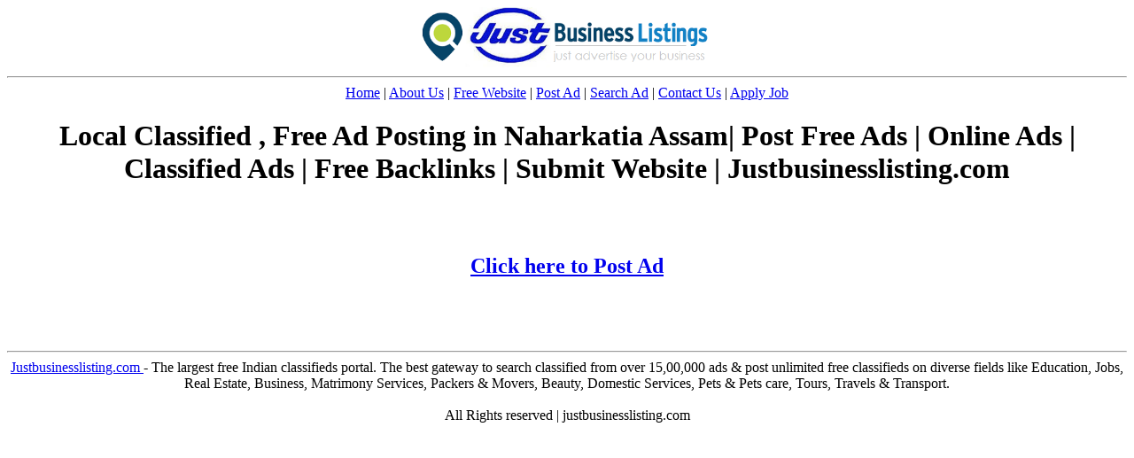

--- FILE ---
content_type: text/html
request_url: http://www.justbusinesslisting.com/Assam/Naharkatia/
body_size: 1560
content:
<html>
<head>
<script data-ad-client='ca-pub-3647125194213827' async src='https://pagead2.googlesyndication.com/pagead/js/adsbygoogle.js'></script>
<meta name='viewport' content='width=device-width, initial-scale=1.0'>
<title>
Classified Free Ad Posting in Naharkatia-Assam | Ad Posting without Registration,Local Classified,Post Free Online Ads,Classified Ads in your city,Free Backlinks,Submit Website | Justbusinesslisting.com
</title>
<meta name=keywords content=Local Classified,Post Free Ads,classified ad Posting,Free Backlinks,Free Website,Link Building,Submit Website />
<meta name=description content=Local Classified,Promote your Business,Online promotion,Post Free Ads,classified ad Posting,Free Backlinks,Free Website,Link Building />
<meta content=3 days name=revisit-after />
<meta content=index, follow name=robots /
<meta content=All name=Robots />
<script type='text/javascript' src='https://platform-api.sharethis.com/js/sharethis.js#property=59aa63847a4dc70012c1438b&product=sticky-share-buttons'></script>
</head>
<body><div style='display:none;'><img src='http://justbusinesslisting.com/post-free-ad.jpg'></div><center><img src='http://justbusinesslisting.com/logo.png' width='333' height='70'><hr><a href='http://www.justbusinesslisting.com'>Home</a> | <a href='http://www.justbusinesslisting.com/about_us.asp'>About Us</a> | <a href='http://www.justbusinesslisting.com/create_my_web.asp'>Free Website</a> | <a href='http://www.justbusinesslisting.com/Selectcategory.asp'>Post Ad</a> | <a href='http://www.justbusinesslisting.com/search.asp'>Search Ad</a> | <a href='http://www.justbusinesslisting.com/contact_us.asp'>Contact Us</a> | <a href='http://www.justbusinesslisting.com/register.asp'>Apply Job</a><h1>Local Classified , Free Ad Posting in Naharkatia Assam| Post Free Ads | Online Ads | Classified Ads | Free Backlinks | Submit Website | Justbusinesslisting.com</h1> <br><br><h2><a href=http://www.justbusinesslisting.com/selectcategory.asp>Click here to Post Ad</a></h2><br><br><br><hr><a href=http://www.justbusinesslisting.com>Justbusinesslisting.com </a> - The largest free Indian classifieds portal. The best gateway to search classified from over 15,00,000 ads & post unlimited free classifieds on diverse fields like Education, Jobs, Real Estate, Business, Matrimony Services, Packers & Movers, Beauty, Domestic Services, Pets & Pets care, Tours, Travels & Transport.<br><br>All Rights reserved | justbusinesslisting.com <br><br>
<script async src='https://pagead2.googlesyndication.com/pagead/js/adsbygoogle.js'></script>
<ins class='adsbygoogle'
style='display:block'
data-ad-client='ca-pub-3647125194213827'
data-ad-slot='5701852594'
data-ad-format='auto'
data-full-width-responsive='true'></ins>
<script>(adsbygoogle = window.adsbygoogle || []).push({}); </script>
<hr><a href='http://www.tempotravellerinncr.in' target='_blank'><b>Tempo traveller in Gurgaon</a></b>|<a href='http://tempotravellerinncr.in/Tempo-traveller-in-Noida.htm' target='_blank'><b>Tempo traveller in Noida</b></a>|<a href='http://www.tempotravellerindia.in/Tempo-Traveller-in-Ghaziabad.htm' target='_blank'><b>Tempo traveller in Ghaziabad</b></a>|<a href='http://www.tempotravellerindia.in/Tempo-Traveller-in-Faridabad.htm' target='_blank'><b>Tempo traveller in Faridabad</b></a>|<a href='http://www.tempotravellerinncr.in/rates.asp' target='_blank'><b>Tempo traveller in Delhi</b></a>
<hr><a href='http://www.tempotravellerrentalgurgaon.com/' target='_blank'><b>Tempo traveller rental Gurgaon</a></b>|<a href='http://www.tempotravellerindia.in/Tempo-traveller-in-noida.htm' target='_blank'><b>Tempo traveller rental Noida</b></a>|<a href='http://www.tempotravellerindia.in/Tempo-Traveller-in-gurgaon.htm' target='_blank'><b>Tempo traveller rent in Gurgaon</b></a>|<a href='http://jblads.com/tempo-traveller-in-faridabad/' target='_blank'><b>Tempo traveller rental Faridabad</b></a>|<a href='http://www.tempotravellerindia.in/Tempo-traveller-in-delhi.htm' target='_blank'><b>Tempo traveller rent in Delhi</b></a>
</body></html>


--- FILE ---
content_type: text/html; charset=utf-8
request_url: https://www.google.com/recaptcha/api2/aframe
body_size: 267
content:
<!DOCTYPE HTML><html><head><meta http-equiv="content-type" content="text/html; charset=UTF-8"></head><body><script nonce="Y32eDAaOMlMe9RvjNmFkiw">/** Anti-fraud and anti-abuse applications only. See google.com/recaptcha */ try{var clients={'sodar':'https://pagead2.googlesyndication.com/pagead/sodar?'};window.addEventListener("message",function(a){try{if(a.source===window.parent){var b=JSON.parse(a.data);var c=clients[b['id']];if(c){var d=document.createElement('img');d.src=c+b['params']+'&rc='+(localStorage.getItem("rc::a")?sessionStorage.getItem("rc::b"):"");window.document.body.appendChild(d);sessionStorage.setItem("rc::e",parseInt(sessionStorage.getItem("rc::e")||0)+1);localStorage.setItem("rc::h",'1765870900071');}}}catch(b){}});window.parent.postMessage("_grecaptcha_ready", "*");}catch(b){}</script></body></html>